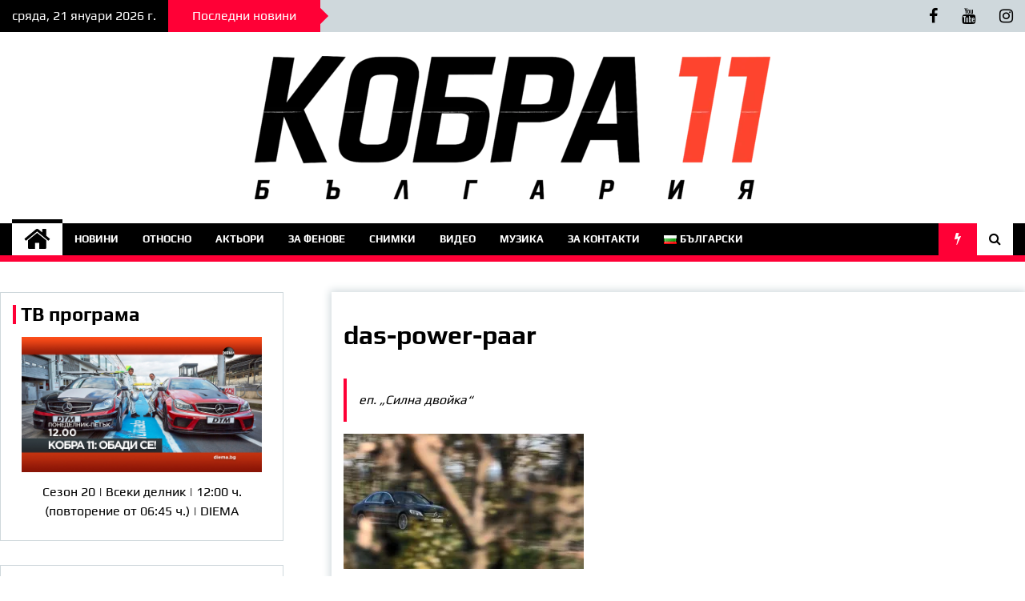

--- FILE ---
content_type: text/html; charset=UTF-8
request_url: https://www.afc11-bg.com/das-power-paar/
body_size: 17360
content:
<!doctype html><html lang="bg-BG"><head><script data-no-optimize="1">var litespeed_docref=sessionStorage.getItem("litespeed_docref");litespeed_docref&&(Object.defineProperty(document,"referrer",{get:function(){return litespeed_docref}}),sessionStorage.removeItem("litespeed_docref"));</script> <meta charset="UTF-8"><meta name="viewport" content="width=device-width, initial-scale=1"><link rel="profile" href="https://gmpg.org/xfn/11"><style type="text/css">.twp-site-branding .twp-logo,
            .twp-site-branding.twp-overlay .twp-logo,
            .twp-site-branding .twp-logo a,
            .twp-site-branding .twp-logo a:visited
            .twp-site-branding.twp-overlay .twp-logo a,
            .twp-site-branding.twp-overlay .twp-logo a:visited{
                color: #ffffff;
            }</style><meta name='robots' content='index, follow, max-image-preview:large, max-snippet:-1, max-video-preview:-1' /><style>img:is([sizes="auto" i], [sizes^="auto," i]) { contain-intrinsic-size: 3000px 1500px }</style><title>das-power-paar - Кобра 11 България</title><link rel="canonical" href="https://www.afc11-bg.com/wp-content/uploads/2022/11/das-power-paar.png" /><meta property="og:locale" content="bg_BG" /><meta property="og:type" content="article" /><meta property="og:title" content="das-power-paar - Кобра 11 България" /><meta property="og:description" content="еп. &quot;Силна двойка&quot;" /><meta property="og:url" content="https://www.afc11-bg.com/wp-content/uploads/2022/11/das-power-paar.png" /><meta property="og:site_name" content="Кобра 11 България" /><meta property="article:publisher" content="https://www.facebook.com/Cobra11Bulgaria" /><meta property="article:modified_time" content="2022-11-30T20:51:45+00:00" /><meta property="og:image" content="https://www.afc11-bg.com/das-power-paar" /><meta property="og:image:width" content="1024" /><meta property="og:image:height" content="576" /><meta property="og:image:type" content="image/png" /> <script type="application/ld+json" class="yoast-schema-graph">{"@context":"https://schema.org","@graph":[{"@type":"WebPage","@id":"https://www.afc11-bg.com/wp-content/uploads/2022/11/das-power-paar.png","url":"https://www.afc11-bg.com/wp-content/uploads/2022/11/das-power-paar.png","name":"das-power-paar - Кобра 11 България","isPartOf":{"@id":"https://www.afc11-bg.com/#website"},"primaryImageOfPage":{"@id":"https://www.afc11-bg.com/wp-content/uploads/2022/11/das-power-paar.png#primaryimage"},"image":{"@id":"https://www.afc11-bg.com/wp-content/uploads/2022/11/das-power-paar.png#primaryimage"},"thumbnailUrl":"https://www.afc11-bg.com/wp-content/uploads/2022/11/das-power-paar.png","datePublished":"2022-11-30T20:51:06+00:00","dateModified":"2022-11-30T20:51:45+00:00","breadcrumb":{"@id":"https://www.afc11-bg.com/wp-content/uploads/2022/11/das-power-paar.png#breadcrumb"},"inLanguage":"bg-BG","potentialAction":[{"@type":"ReadAction","target":["https://www.afc11-bg.com/wp-content/uploads/2022/11/das-power-paar.png"]}]},{"@type":"ImageObject","inLanguage":"bg-BG","@id":"https://www.afc11-bg.com/wp-content/uploads/2022/11/das-power-paar.png#primaryimage","url":"https://www.afc11-bg.com/wp-content/uploads/2022/11/das-power-paar.png","contentUrl":"https://www.afc11-bg.com/wp-content/uploads/2022/11/das-power-paar.png","width":1920,"height":1080,"caption":"еп. \"Силна двойка\""},{"@type":"BreadcrumbList","@id":"https://www.afc11-bg.com/wp-content/uploads/2022/11/das-power-paar.png#breadcrumb","itemListElement":[{"@type":"ListItem","position":1,"name":"Начало","item":"https://www.afc11-bg.com/"},{"@type":"ListItem","position":2,"name":"das-power-paar"}]},{"@type":"WebSite","@id":"https://www.afc11-bg.com/#website","url":"https://www.afc11-bg.com/","name":"Кобра 11 България","description":"","publisher":{"@id":"https://www.afc11-bg.com/#organization"},"potentialAction":[{"@type":"SearchAction","target":{"@type":"EntryPoint","urlTemplate":"https://www.afc11-bg.com/?s={search_term_string}"},"query-input":{"@type":"PropertyValueSpecification","valueRequired":true,"valueName":"search_term_string"}}],"inLanguage":"bg-BG"},{"@type":"Organization","@id":"https://www.afc11-bg.com/#organization","name":"Кобра 11 България","url":"https://www.afc11-bg.com/","logo":{"@type":"ImageObject","inLanguage":"bg-BG","@id":"https://www.afc11-bg.com/#/schema/logo/image/","url":"https://www.afc11-bg.com/wp-content/uploads/2022/11/cropped-circle-c11-bg-logo-2022-e1667686092965.png","contentUrl":"https://www.afc11-bg.com/wp-content/uploads/2022/11/cropped-circle-c11-bg-logo-2022-e1667686092965.png","width":512,"height":512,"caption":"Кобра 11 България"},"image":{"@id":"https://www.afc11-bg.com/#/schema/logo/image/"},"sameAs":["https://www.facebook.com/Cobra11Bulgaria","https://www.instagram.com/cobra11bulgaria","https://www.youtube.com/c/Cobra11Bulgaria"]}]}</script> <link rel='dns-prefetch' href='//www.googletagmanager.com' /><link rel='dns-prefetch' href='//pagead2.googlesyndication.com' /><link rel="alternate" type="application/rss+xml" title="Кобра 11 България &raquo; Поток" href="https://www.afc11-bg.com/feed/" /><link rel="alternate" type="application/rss+xml" title="Кобра 11 България &raquo; поток за коментари" href="https://www.afc11-bg.com/comments/feed/" /><style id="litespeed-ucss">@-webkit-keyframes scale-in-center{0%{transform:scale(0);-webkit-transform:scale(0);-moz-transform:scale(0);opacity:1}to{transform:scale(1);-webkit-transform:scale(1);-moz-transform:scale(1);opacity:1}}@-moz-keyframes scale-in-center{0%{transform:scale(0);-webkit-transform:scale(0);-moz-transform:scale(0);opacity:1}to{transform:scale(1);-webkit-transform:scale(1);-moz-transform:scale(1);opacity:1}}@keyframes scale-in-center{0%{transform:scale(0);-webkit-transform:scale(0);-moz-transform:scale(0);opacity:1}to{transform:scale(1);-webkit-transform:scale(1);-moz-transform:scale(1);opacity:1}}@-webkit-keyframes rotate-center{0%{transform:rotate(0);-webkit-transform:rotate(0);-moz-transform:rotate(0)}to{transform:rotate(360deg);-webkit-transform:rotate(360deg);-moz-transform:rotate(360deg)}}@-moz-keyframes rotate-center{0%{transform:rotate(0);-webkit-transform:rotate(0);-moz-transform:rotate(0)}to{transform:rotate(360deg);-webkit-transform:rotate(360deg);-moz-transform:rotate(360deg)}}@keyframes rotate-center{0%{transform:rotate(0);-webkit-transform:rotate(0);-moz-transform:rotate(0)}to{transform:rotate(360deg);-webkit-transform:rotate(360deg);-moz-transform:rotate(360deg)}}@-webkit-keyframes rotate-partial{0%{transform:rotate(0);-webkit-transform:rotate(0);-moz-transform:rotate(0)}to{transform:rotate(90deg);-webkit-transform:rotate(90deg);-moz-transform:rotate(90deg)}}@-moz-keyframes rotate-partial{0%{transform:rotate(0);-webkit-transform:rotate(0);-moz-transform:rotate(0)}to{transform:rotate(90deg);-webkit-transform:rotate(90deg);-moz-transform:rotate(90deg)}}@keyframes rotate-partial{0%{transform:rotate(0);-webkit-transform:rotate(0);-moz-transform:rotate(0)}to{transform:rotate(90deg);-webkit-transform:rotate(90deg);-moz-transform:rotate(90deg)}}ul{box-sizing:border-box;margin:0 0 1.5em 3em;list-style:disc}.entry-content{counter-reset:footnotes}:root{--wp--preset--font-size--normal:16px;--wp--preset--font-size--huge:42px}:where(figure){margin:0 0 1em}@font-face{font-display:swap;font-family:"FontAwesome";src:url(/wp-content/plugins/elementor/assets/lib/font-awesome/fonts/fontawesome-webfont.eot?v=4.7.0);src:url(/wp-content/plugins/elementor/assets/lib/font-awesome/fonts/fontawesome-webfont.eot?#iefix&v=4.7.0)format("embedded-opentype"),url(/wp-content/plugins/elementor/assets/lib/font-awesome/fonts/fontawesome-webfont.woff2?v=4.7.0)format("woff2"),url(/wp-content/plugins/elementor/assets/lib/font-awesome/fonts/fontawesome-webfont.woff?v=4.7.0)format("woff"),url(/wp-content/plugins/elementor/assets/lib/font-awesome/fonts/fontawesome-webfont.ttf?v=4.7.0)format("truetype"),url(/wp-content/plugins/elementor/assets/lib/font-awesome/fonts/fontawesome-webfont.svg?v=4.7.0#fontawesomeregular)format("svg");font-weight:400;font-style:normal}.fa{display:inline-block;font:14px/1 FontAwesome;font-size:inherit;text-rendering:auto;-webkit-font-smoothing:antialiased;-moz-osx-font-smoothing:grayscale}.fa-search:before{content:""}.fa-home:before{content:""}.fa-clock-o:before{content:""}.fa-chevron-up:before{content:""}.fa-flash:before{content:""}html{line-height:1.15;-webkit-text-size-adjust:100%;box-sizing:border-box;font-size:16px;font-family:"Play";font-weight:400}.twp-article .twp-description h4,body,input,select{margin:0}h1{font-size:2em;margin:.67em 0}a{background-color:#fff0;text-decoration:none;color:#000;transition:all .3s linear;-webkit-transition:all .3s linear;-moz-transition:all .3s linear}img{border-style:none;vertical-align:middle;max-width:100%;height:auto}input{overflow:visible}select{text-transform:none}[type=submit]{-webkit-appearance:button}[type=submit]::-moz-focus-inner{border-style:none;padding:0}[type=submit]:-moz-focusring{outline:1px dotted ButtonText}[type=checkbox]{box-sizing:border-box;padding:0}[type=search]{-webkit-appearance:textfield;outline-offset:-2px}[type=search]::-webkit-search-decoration{-webkit-appearance:none}::-webkit-file-upload-button{-webkit-appearance:button;font:inherit}body,input,select{color:#404040;font-family:sans-serif;font-size:16px;font-size:1rem;line-height:1.5}h1,h2,h3,h4{clear:both}p{margin-bottom:1.5em}i{font-style:italic}ins{background:#fff9c0;text-decoration:none}*,:after,:before{box-sizing:inherit}body{background:#fff}li>ul{margin-bottom:0;margin-left:1.5em}figure{margin:1em 0}input[type=submit]{border:1px solid;border-color:#ccc #ccc #bbb;border-radius:3px;background:#e6e6e6;color:rgb(0 0 0/.8);font-size:12px;font-size:.75rem;line-height:1;padding:.6em 1em .4em}input[type=submit]:hover{border-color:#ccc #bbb #aaa}input[type=submit]:active,input[type=submit]:focus{border-color:#aaa #bbb #bbb}input[type=email],input[type=search],input[type=text]{color:#666;border:1px solid #ccc;border-radius:3px;padding:3px}input[type=email]:focus,input[type=search]:focus,input[type=text]:focus{color:#111}select{border:1px solid #ccc}a:active,a:focus,a:hover{color:#191970;outline:0}a:focus-visible{outline:thin dotted}.screen-reader-text{clip-path:inset(50%);position:absolute!important;word-wrap:normal!important}.screen-reader-text:focus{background-color:#f1f1f1;border-radius:3px;box-shadow:0 0 2px 2px rgb(0 0 0/.6);clip:auto!important;clip-path:none;color:#21759b;display:block;font-size:14px;font-size:.875rem;font-weight:700;height:auto;left:5px;line-height:normal;padding:15px 23px 14px;text-decoration:none;top:5px;width:auto;z-index:100000}.aligncenter{clear:both;display:block;margin-left:auto;margin-right:auto}.entry-content:after,.entry-content:before,.site-content:after,.site-content:before,.site-footer:after,.site-footer:before,.site-header:after,.site-header:before{content:"";display:table;table-layout:fixed}.entry-content:after,.site-content:after,.site-footer:after,.site-header:after{clear:both}.widget select{max-width:100%;padding:10px 15px}.entry-content{margin:1.5em 0 0}.custom-logo-link{display:inline-block}.wp-caption{margin-bottom:1.5em;max-width:100%}.wp-caption .wp-caption-text{margin:.8075em 0}.wp-caption-text{text-align:center}.desktop .twp-nav-menu ul,ul.twp-social-icons{list-style:none;margin:0;padding:0}#content:after,#content:before,.twp-ticket-pin:after,.twp-ticket-pin:before,ul.twp-social-icons:after,ul.twp-social-icons:before{clear:both;content:"";display:block}.twp-close-icon span,.twp-navigation .twp-nav-menu-section:after,.twp-topbar .twp-title-with-arrow,.widget-title:before{background-color:#ff0036}.twp-article-post .single-excerpt p{border-color:#ff0036;margin-top:15px;margin-bottom:0;border-left-style:solid;border-left-width:4px;padding:15px;text-align:justify;font-style:italic}.desktop div.twp-nav-menu>ul>li>a,.desktop ul.twp-nav-menu>li>a,.twp-overlay{transform:perspective(1px) translateZ(0);position:relative;z-index:1}.desktop div.twp-nav-menu>ul>li>a:before,.desktop ul.twp-nav-menu>li>a:before,.twp-overlay:before{position:absolute;display:block;left:0;right:0;top:0;bottom:0;z-index:-1}.twp-float-left{float:left}.twp-float-right{float:right}.clearfix:after,.clearfix:before{clear:both;content:"";display:block}.twp-d-flex,ul.twp-social-icons{display:flex;flex-wrap:wrap}.d-block,.data-bg,.twp-navigation .twp-nav-menu-section .twp-menu-section .twp-nav-menu li.brand-home{display:block}.data-bg{background-size:cover;background-repeat:no-repeat;background-position:center;background-color:#7b7b7b}#content,.container{width:100%;max-width:100%}.container{padding-left:15px;padding-right:15px}@media (min-width:1350px){.container{margin:0 auto;max-width:1300px}}@media (min-width:1450px){.container{max-width:1400px}}.twp-row{display:flex;flex-wrap:wrap;margin-left:-7.5px;margin-right:-7.5px}.twp-col-4{padding-left:7.5px;padding-right:7.5px;flex:0 0 100%;max-width:100%}@media (min-width:768px){.twp-col-4{flex:0 0 50%;max-width:50%}}@media (min-width:1050px){.twp-col-4{flex:0 0 33.33%;max-width:33.33%}}#content{margin:0 auto}@media (min-width:1350px){#content{margin:0 auto;max-width:1300px}}@media (min-width:1450px){#content{max-width:1400px}}#content #primary{padding-left:15px;padding-right:15px}@media (min-width:992px){#content #primary{float:left;width:60%}}@media (min-width:1050px){#content #primary{width:70%;padding-right:15px;padding-left:0}}#content #secondary,.left-sidebar #content #primary{padding-left:15px;padding-right:15px}@media (min-width:992px){#content #secondary{float:right;width:40%}}@media (min-width:1050px){#content #secondary{width:30%;padding-left:15px;padding-right:0}}@media (min-width:992px){.left-sidebar #content #primary{float:right;width:60%}}@media (min-width:1050px){.left-sidebar #content #primary{width:70%;padding-right:0;padding-left:30px}}.left-sidebar #content #secondary{padding-left:15px;padding-right:15px}@media (min-width:992px){.left-sidebar #content #secondary{float:left;width:40%}}@media (min-width:1050px){.left-sidebar #content #secondary{width:30%;padding-left:0;padding-right:30px}}html body{font-family:"Play"}html body input,html body option,html body select{font-family:inherit}.twp-topbar .twp-breaking-news-section a,.twp-topbar .twp-breaking-news-section a:visited,.twp-topbar .twp-social-icons a,.twp-topbar .twp-social-icons a:visited,a:visited,html body{color:#000}.twp-topbar .twp-breaking-news-section a:hover,.twp-topbar .twp-social-icons a:hover,a:hover,p a,p a:hover,p a:visited{color:#ff0036}p a:hover{font-weight:800}.twp-author-meta{display:flex;align-items:center;font-weight:600;flex-wrap:wrap;margin-left:-5x;margin-right:-5px;font-size:14px;font-style:italic}.twp-author-meta span{display:inline-block}.twp-author-meta .twp-post-date{padding-left:5px;padding-right:5px}.widget-title{position:relative;padding-left:10px;line-height:1}.widget-title:before{position:absolute;content:"";left:0;top:0;height:100%;width:4px}.twp-close-icon{width:50px;position:relative;display:inline-block;cursor:pointer;height:100%;transition:all .3s linear;-webkit-transition:all .3s linear;-moz-transition:all .3s linear;vertical-align:middle}@media (min-width:1050px){.twp-close-icon:hover{-webkit-animation:rotate-center .3s linear both;-o-animation:rotate-center .3s linear both;-moz-animation:rotate-center .3s linear both;animation:rotate-center .3s linear both}}.twp-close-icon.twp-close-icon-sm,.twp-close-icon.twp-close-icon-sm span{width:20px}.twp-close-icon span{display:block;position:absolute;width:30px;height:3px;z-index:5;top:50%;border-radius:5px;transform:rotate(45deg)}.twp-close-icon span:last-child{transform:rotate(135deg)}.twp-close-icon.twp-close-icon-white span,.twp-menu-icon.twp-menu-icon-white span:after,.twp-menu-icon.twp-menu-icon-white span:before,.twp-menu-icon.twp-menu-icon-white:before{background-color:#fff}@media (min-width:1050px){.twp-close-icon.twp-rotate-90:hover{-webkit-animation:rotate-partial .3s linear both;-o-animation:rotate-partial .3s linear both;-moz-animation:rotate-partial .3s linear both;animation:rotate-partial .3s linear both}}.twp-menu-icon{position:relative;height:20px;width:30px;cursor:pointer;transition:all .3s linear;-webkit-transition:all .3s linear;-moz-transition:all .3s linear}.twp-menu-icon:before{position:absolute;display:block;content:"";height:3px;width:80%;left:0;top:50%;transform:translateY(-50%)}.twp-menu-icon span:after,.twp-menu-icon span:before{position:absolute;display:block;content:"";height:3px;width:100%;left:0}.twp-menu-icon span:before{top:1px}.twp-menu-icon span:after{bottom:1px}ul.twp-social-icons li:last-child{margin-left:0}ul.twp-social-icons li a{display:inline-block;padding:0 15px;text-decoration:none;font-size:20px}ul.twp-social-icons li a span{display:none}ul.twp-social-icons li a:before{display:block;font-family:fontAwesome}ul.twp-social-icons li a[href*=facebook]:before{content:""}ul.twp-social-icons li a:focus-within[href*=facebook],ul.twp-social-icons li a:hover[href*=facebook]{background-color:#3b5999;color:#fff}ul.twp-social-icons li a:focus-within[href*=facebook]:before,ul.twp-social-icons li a:focus-within[href*=instagram]:before,ul.twp-social-icons li a:focus-within[href*=youtube]:before,ul.twp-social-icons li a:hover[href*=facebook]:before,ul.twp-social-icons li a:hover[href*=instagram]:before,ul.twp-social-icons li a:hover[href*=youtube]:before{color:#fff}ul.twp-social-icons li a[href*=instagram]:before{content:""}ul.twp-social-icons li a:focus-within[href*=instagram],ul.twp-social-icons li a:hover[href*=instagram]{background-color:#e1306c;color:#fff}ul.twp-social-icons li a[href*=youtube]:before{content:""}ul.twp-social-icons li a:focus-within[href*=youtube],ul.twp-social-icons li a:hover[href*=youtube]{background-color:red;color:#fff}ul.twp-social-icons.twp-social-hover-text li a:focus-within[href*=facebook],ul.twp-social-icons.twp-social-hover-text li a:focus-within[href*=instagram],ul.twp-social-icons.twp-social-hover-text li a:focus-within[href*=youtube],ul.twp-social-icons.twp-social-hover-text li a:hover[href*=facebook],ul.twp-social-icons.twp-social-hover-text li a:hover[href*=instagram],ul.twp-social-icons.twp-social-hover-text li a:hover[href*=youtube]{background-color:#fff0}ul.twp-social-icons.twp-social-hover-text li a:focus-within[href*=facebook] span,ul.twp-social-icons.twp-social-hover-text li a:focus-within[href*=facebook]:before,ul.twp-social-icons.twp-social-hover-text li a:hover[href*=facebook] span,ul.twp-social-icons.twp-social-hover-text li a:hover[href*=facebook]:before{color:#3b5999}ul.twp-social-icons.twp-social-hover-text li a:focus-within[href*=instagram] span,ul.twp-social-icons.twp-social-hover-text li a:focus-within[href*=instagram]:before,ul.twp-social-icons.twp-social-hover-text li a:hover[href*=instagram] span,ul.twp-social-icons.twp-social-hover-text li a:hover[href*=instagram]:before{color:#e1306c}ul.twp-social-icons.twp-social-hover-text li a:focus-within[href*=youtube] span,ul.twp-social-icons.twp-social-hover-text li a:focus-within[href*=youtube]:before,ul.twp-social-icons.twp-social-hover-text li a:hover[href*=youtube] span,ul.twp-social-icons.twp-social-hover-text li a:hover[href*=youtube]:before{color:red}.twp-mobile-menu{position:fixed;width:100%;height:100%;z-index:10;top:0;bottom:0;left:-100%;background-color:#000;padding:30px;color:#fff;overflow-y:auto;transition:all .5s ease}@media (min-width:768px){.twp-mobile-menu{width:300px}}.twp-mobile-menu .twp-mobile-close-icon{text-align:right}.twp-body-overlay,.twp-scroll-top span i{transition:all .3s linear;-webkit-transition:all .3s linear;-moz-transition:all .3s linear}.twp-overlay:before{content:"";background-color:rgb(248 249 250/.6)}.twp-overlay.twp-overlay-bg-black:before{background-color:rgb(0 0 0/.6)}.twp-scroll-top{display:none;transition:all 1s ease;-webkit-transition:all 1s ease;-moz-transition:all 1s ease}@media (min-width:768px){.twp-scroll-top{position:fixed;z-index:2;right:-200px;display:block;bottom:30px}}.twp-scroll-top span{display:inline-block;background-color:#000;color:#fff;padding:5px 10px;font-size:20px}@media (min-width:1050px){.twp-scroll-top span{padding:10px 15px}}.twp-scroll-top span:hover{background-color:#ff0036}.twp-scroll-top span:hover i{transform:scale(1.2);-webkit-transform:scale(1.2);-moz-transform:scale(1.2)}.desktop div.twp-nav-menu>ul,.desktop ul.twp-nav-menu,.twp-search-field-wrapper,.twp-search-field-wrapper .twp-search-field form{display:flex;flex-wrap:wrap}@media (min-width:1050px){.twp-search-field-wrapper{max-width:700px;margin:0 auto}}.twp-search-field-wrapper .twp-search-field{flex:0 0 calc(100% - 50px);max-width:calc(100% - 50px)}.twp-search-field-wrapper .twp-search-field form label{flex:0 0 70%;max-width:70%}.twp-search-field-wrapper .twp-search-field form label input{width:100%;border:0;border-radius:0;padding:15px 30px;background-color:#fff}.twp-search-field-wrapper .twp-search-field form input[type=submit]{width:30%;color:#fff;background-color:#000;border:0;cursor:pointer;font-size:1rem;padding:0 15px;font-weight:600;border-radius:0}@media (min-width:768px){.twp-search-field-wrapper .twp-search-field form input[type=submit]{font-size:20px}}.twp-search-field-wrapper .twp-close-icon-section{flex:0 0 50px;max-width:50px;padding-left:10px;padding-right:10PX}.twp-topbar .twp-title-with-arrow{vertical-align:middle;padding:0 30px;position:relative;height:40px;line-height:40px;color:#fff;z-index:1}.twp-topbar .twp-title-with-arrow:after{content:"";display:block;position:absolute;top:50%;right:-20px;transform:translateY(-50%);border-style:solid;border-width:10px;border-color:#fff0 #fff0 #fff0 #ff0036}.twp-topbar .twp-current-date{height:40px;line-height:40px;padding:0 15px;background-color:#000;color:#fff;vertical-align:middle;width:100%;text-align:center}@media (min-width:576px){.twp-topbar .twp-current-date{width:initial;text-align:initial}}.desktop .twp-nav-menu .brand-home a:hover,.twp-navigation .twp-nav-menu-section .twp-site-features .twp-search:hover,.twp-topbar{background-color:#cfd8dc}.twp-breaking-news-section .twp-ticket-pin-slider:not(.slick-initialized){opacity:0;visibility:hidden;max-height:40px;transition:opacity 1s ease;-webkit-transition:opacity 1s ease}.twp-breaking-news-section .twp-ticket-pin-slider{visibility:visible;opacity:1;transition:opacity 1s ease;-webkit-transition:opacity 1s ease}@media (min-width:576px){.twp-topbar{height:40px}}.twp-topbar .twp-social-icons{justify-content:center}@media (min-width:576px){.twp-topbar .twp-social-icons{justify-content:flex-end}}.twp-topbar .twp-social-icons a{height:40px;line-height:40px}.twp-topbar .twp-topbar-content-left{width:100%}@media (min-width:576px){.twp-topbar .twp-topbar-content-left{width:calc(100% - 300px)}}.twp-navigation .twp-nav-menu-section .twp-menu-section .twp-nav-menu li,.twp-topbar .twp-topbar-content-left .twp-title-with-arrow{display:none}@media (min-width:1050px){.twp-topbar .twp-topbar-content-left .twp-title-with-arrow{display:block}}.twp-topbar .twp-topbar-content-left .twp-breaking-news-section{height:40px;overflow:hidden;display:none}@media (min-width:768px){.twp-topbar .twp-topbar-content-left .twp-breaking-news-section{display:block}}.twp-topbar .twp-topbar-content-right{width:100%}@media (min-width:576px){.twp-topbar .twp-topbar-content-right{width:300px}}.twp-navigation .twp-nav-menu-section .twp-site-features .twp-search{background-color:#fff;color:#000}.twp-navigation .twp-nav-menu-section .twp-site-features .twp-search,.twp-navigation .twp-nav-menu-section .twp-site-features .twp-trending{height:40px;line-height:40px;cursor:pointer;transition:all .3s linear;-webkit-transition:all .3s linear;-moz-transition:all .3s linear}.twp-navigation .twp-article-list{display:none;background-color:#fff;color:#000}.twp-article .twp-description h4 a,.twp-navigation .twp-article-list a{line-height:1.2;color:#000}.desktop ul.twp-nav-menu>li>a:hover,.twp-navigation .twp-article-list a:visited{color:#000}.twp-navigation .twp-article-list a:hover{color:#ff0036}.desktop ul.twp-nav-menu>li a{position:relative;display:block}.desktop div.twp-nav-menu>ul>li>a:before,.desktop ul.twp-nav-menu>li>a:before{background-color:#fff;-webkit-animation:scale-in-center .5s cubic-bezier(.25,.46,.45,.94) both;-o-animation:scale-in-center .5s cubic-bezier(.25,.46,.45,.94) both;-moz-animation:scale-in-center .5s cubic-bezier(.25,.46,.45,.94) both;animation:scale-in-center .5s cubic-bezier(.25,.46,.45,.94) both}.desktop div.twp-nav-menu>ul>li>a:hover:before,.desktop ul.twp-nav-menu>li>a:hover:before{content:""}.desktop .twp-nav-menu a{text-transform:uppercase;font-size:13px;padding:0 15px;height:40px;line-height:40px;color:#fff;font-weight:800}.desktop .twp-nav-menu .brand-home a{position:relative;color:#000;background-color:#fff;font-size:35px}.desktop .twp-nav-menu .brand-home a:before{position:absolute;width:100%;height:5px;content:"";display:block;left:0;top:-5px;background-color:#000}.desktop ul.twp-nav-menu>li .sub-menu{position:absolute;top:110%;left:0;width:220px;background-color:#000;opacity:0;height:0;overflow:hidden;visibility:hidden;transition:all 1s ease;-webkit-transition:all 1s ease;-moz-transition:all 1s ease;z-index:3}.desktop ul.twp-nav-menu>li .sub-menu a{display:block;border-left-style:solid;border-left-width:1px;border-top-style:solid;border-top-width:1px;border-color:#cfd8dc;color:#fff}.desktop ul.twp-nav-menu>li .sub-menu a:visited,.twp-footer-social-section a,.twp-footer-social-section ul.twp-social-icons a{color:#fff}.desktop ul.twp-nav-menu>li .sub-menu a:hover{color:#cfd8dc}.desktop ul.twp-nav-menu>li:focus-within .sub-menu,.desktop ul.twp-nav-menu>li:hover .sub-menu{top:100%;opacity:1;height:auto;overflow:visible;visibility:visible}.desktop div.twp-nav-menu>ul>li,.desktop ul.twp-nav-menu>li,.desktop ul.twp-nav-menu>li .sub-menu>li{position:relative}.desktop div.twp-nav-menu>ul>li a{position:relative;display:block}.desktop div.twp-nav-menu>ul>li>a:hover,.twp-article .twp-description h4 a:visited{color:#000}.twp-nav-menu-section .twp-progress-bar{position:absolute;left:0;height:8px;bottom:-8px;background-color:#cfd8dc;z-index:2;transition:width .2s ease;-webkit-transition:width .2s ease;-moz-transition:width .2s ease}.twp-navigation .twp-search-field-section{background:#cfd8dc;padding:30px 0;display:none}@media (min-width:576px){.twp-navigation .twp-search-field-section{padding:30px}}.twp-navigation .twp-nav-menu-section{background-color:#000;position:relative}.twp-navigation .twp-nav-menu-section:after{position:absolute;content:"";height:8px;width:100%;display:block;left:0;bottom:-8px}.twp-navigation .twp-nav-menu-section .twp-wrapper{justify-content:space-between;margin-left:-15px;margin-right:-15px;flex-wrap:nowrap}.twp-navigation .twp-nav-menu-section .twp-menu-section,.twp-navigation .twp-nav-menu-section .twp-site-features{padding-left:15px;padding-right:15px}.twp-navigation .twp-nav-menu-section .twp-menu-section{align-items:center}@media (min-width:1050px){.twp-navigation .twp-nav-menu-section .twp-menu-section .twp-nav-menu li{display:block}}.twp-navigation .twp-nav-menu-section .twp-menu-section .twp-menu-icon-section{padding:0 15px}@media (min-width:1050px){.twp-navigation .twp-nav-menu-section .twp-menu-section .twp-menu-icon-section{display:none}}.twp-navigation .twp-nav-menu-section .twp-site-features{display:flex;flex-wrap:wrap;flex-shrink:0}.twp-navigation .twp-nav-menu-section .twp-site-features .twp-search{padding:0 15px}.twp-navigation .twp-nav-menu-section .twp-site-features .twp-trending{background-color:#ff0036;color:#fff;padding:0 20px}.twp-navigation .twp-nav-menu-section .twp-site-features .twp-trending:hover{background-color:#000}.twp-navigation .twp-nav-menu-section .twp-site-features i{line-height:1}.twp-article-list .twp-article-border{border-bottom-style:solid;border-bottom-width:1px;border-color:#cfd8dc;padding-top:10px;padding-bottom:10px}.twp-article-list .twp-article-border:hover{background-color:#f8f9fa}.twp-article{display:flex}.twp-article .twp-units{font-size:40px;padding:0 10px}.twp-article .twp-description{padding:0 10px}.twp-article .twp-description h4 a:hover{color:#ff0036}ul.twp-social-widget li{text-align:center;padding-top:15px}ul.twp-social-widget li a span{display:block;font-weight:600}@media (max-width:991px){ul.twp-social-widget li a span{display:none;visibility:hidden;opacity:0}}.twp-ticket-pin{padding:0 15px;height:40px}.twp-ticket-pin .ticket-pin-wrapper{display:-webkit-box;display:-moz-box;display:-ms-flexbox;display:-webkit-flex;display:flex;align-items:center}.twp-ticket-pin .twp-image-section{width:80px;background-color:gray;height:40px}.twp-ticket-pin .twp-image-section .data-bg{height:100%}.twp-ticket-pin .twp-articles-title{padding-left:10px;width:calc(100% - 80px);font-size:14px;font-weight:600;line-height:1.2}.twp-ticket-pin .twp-articles-title a{overflow:hidden;text-overflow:ellipsis;display:-webkit-box;-webkit-box-orient:vertical;box-orient:vertical;line-clamp:2;-webkit-line-clamp:2;word-break:break-word}.twp-article-post{box-shadow:0 0 10px 2px #cfd8dc;padding:0 15px 15px;margin-top:30px}.twp-article-post .entry-header .entry-title,.twp-article-post .entry-header .twp-author-meta,.twp-article-post .entry-header .twp-categories-with-bg{padding-top:15px}.twp-article-post .entry-content,.twp-article-post .entry-header .entry-title{margin:0}.twp-article-post .entry-content p{margin-top:15px;margin-bottom:0}.widget{border-style:solid;border-width:1px;border-color:#cfd8dc;margin-top:30px;padding:15px 15px 0}.widget .widget-title{margin-bottom:15px;margin-top:0}.site-content{padding:15px 0 45px}.twp-footer-social-section,.twp-footer-widget-section{background-color:#000;color:#fff}.twp-footer-social-section .twp-footer-social{padding-bottom:15px}.twp-footer-social-section .twp-footer-social .twp-social-icons{justify-content:center}.twp-footer-social-section ul.twp-social-icons a:visited,.twp-footer-widget-section a,.twp-footer-widget-section a:visited{color:#fff}.twp-footer-widget-section{padding-bottom:30px}.twp-footer-widget-section .twp-footer-border{border-bottom-style:solid;border-bottom-width:1px;border-color:#fff}.twp-footer-widget-section a:hover{color:#ff0036}.twp-footer-widget-section .widget{border:0}.site-footer{background-color:#000;color:#fff;text-align:center;padding:15px;font-weight:600}.twp-site-branding{padding-top:15px;padding-bottom:30px}.twp-site-branding.data-bg{background-color:#fff0}.twp-site-branding .twp-logo{text-align:center}.twp-site-branding .twp-logo .site-title,.twp-site-branding .twp-logo .twp-image-wrapper{margin-top:15px;margin-bottom:0;line-height:1}.twp-site-branding .twp-logo .site-title{font-size:3rem}.twp-site-branding .twp-logo .site-title,.twp-site-branding .twp-logo img{transition:all .3s linear;-webkit-transition:all .3s linear;-moz-transition:all .3s linear}.twp-site-branding .twp-logo .site-title:hover,.twp-site-branding .twp-logo img:hover{transform:scale(.9);-webkit-transform:scale(.9);-moz-transform:scale(.9)}.twp-article-list{padding:30px 0}.twp-article-list .twp-article-header{padding:10px 15px;position:relative;background-color:#cfd8dc}.twp-article-list .twp-article-header h3{margin:0;color:#000}.twp-article-list .twp-article-header .twp-close-icon-section{height:30px;position:absolute;right:0;top:50%;transform:translateY(-50%)}div.tnp-subscription{display:block;margin:1em auto;max-width:500px;width:100%}.tnp-subscription div.tnp-field{margin-bottom:.7em;border:0;padding:0}.tnp-subscription label{display:block;color:inherit;font-weight:400;line-height:normal;padding:0;margin:0 0 .25em;font-size:.9em}.tnp-subscription input[type=email],.tnp-subscription input[type=submit],.tnp-subscription input[type=text],.tnp-subscription select{width:100%;padding:.7em;display:block;border:1px;color:#444;border-color:#ddd;background-color:#f4f4f4;background-image:none;text-shadow:none;font-size:1em;margin:0;line-height:normal;box-sizing:border-box}.tnp-subscription input[type=checkbox]{max-width:1em;display:inline-block;margin-right:.5em}.tnp-subscription select option{margin-right:.75em}.tnp-subscription input.tnp-submit{background-color:#444;color:#fff;width:auto;height:auto;margin:0;display:inline-block}@media all and (max-width:480px){.tnp-subscription input[type=submit]{width:100%}}.tnp-field input[type=submit]{position:inherit}@font-face{font-display:swap;font-family:"twpicon";src:url(/wp-content/plugins/booster-extension/assets/fonts/twpicon.eot?ga1j6y);src:url(/wp-content/plugins/booster-extension/assets/fonts/twpicon.eot?ga1j6y#iefix)format("embedded-opentype"),url(/wp-content/plugins/booster-extension/assets/fonts/twpicon.ttf?ga1j6y)format("truetype"),url(/wp-content/plugins/booster-extension/assets/fonts/twpicon.woff?ga1j6y)format("woff"),url(/wp-content/plugins/booster-extension/assets/fonts/twpicon.svg?ga1j6y#twpicon)format("svg");font-weight:400;font-style:normal}.screen-reader-text{height:1px;margin:-1px;overflow:hidden;padding:0;top:-10000em;width:1px;clip:rect(0,0,0,0);border:0}:root{--page-title-display:block}h1.entry-title{display:var(--page-title-display)}@media (prefers-reduced-motion:no-preference){html{scroll-behavior:smooth}}.clearfix::after,.clearfix::before{content:" ";display:table;clear:both}</style><style id='wp-emoji-styles-inline-css' type='text/css'>img.wp-smiley, img.emoji {
		display: inline !important;
		border: none !important;
		box-shadow: none !important;
		height: 1em !important;
		width: 1em !important;
		margin: 0 0.07em !important;
		vertical-align: -0.1em !important;
		background: none !important;
		padding: 0 !important;
	}</style><style id='classic-theme-styles-inline-css' type='text/css'>/*! This file is auto-generated */
.wp-block-button__link{color:#fff;background-color:#32373c;border-radius:9999px;box-shadow:none;text-decoration:none;padding:calc(.667em + 2px) calc(1.333em + 2px);font-size:1.125em}.wp-block-file__button{background:#32373c;color:#fff;text-decoration:none}</style><style id='jetpack-sharing-buttons-style-inline-css' type='text/css'>.jetpack-sharing-buttons__services-list{display:flex;flex-direction:row;flex-wrap:wrap;gap:0;list-style-type:none;margin:5px;padding:0}.jetpack-sharing-buttons__services-list.has-small-icon-size{font-size:12px}.jetpack-sharing-buttons__services-list.has-normal-icon-size{font-size:16px}.jetpack-sharing-buttons__services-list.has-large-icon-size{font-size:24px}.jetpack-sharing-buttons__services-list.has-huge-icon-size{font-size:36px}@media print{.jetpack-sharing-buttons__services-list{display:none!important}}.editor-styles-wrapper .wp-block-jetpack-sharing-buttons{gap:0;padding-inline-start:0}ul.jetpack-sharing-buttons__services-list.has-background{padding:1.25em 2.375em}</style><style id='global-styles-inline-css' type='text/css'>:root{--wp--preset--aspect-ratio--square: 1;--wp--preset--aspect-ratio--4-3: 4/3;--wp--preset--aspect-ratio--3-4: 3/4;--wp--preset--aspect-ratio--3-2: 3/2;--wp--preset--aspect-ratio--2-3: 2/3;--wp--preset--aspect-ratio--16-9: 16/9;--wp--preset--aspect-ratio--9-16: 9/16;--wp--preset--color--black: #000000;--wp--preset--color--cyan-bluish-gray: #abb8c3;--wp--preset--color--white: #ffffff;--wp--preset--color--pale-pink: #f78da7;--wp--preset--color--vivid-red: #cf2e2e;--wp--preset--color--luminous-vivid-orange: #ff6900;--wp--preset--color--luminous-vivid-amber: #fcb900;--wp--preset--color--light-green-cyan: #7bdcb5;--wp--preset--color--vivid-green-cyan: #00d084;--wp--preset--color--pale-cyan-blue: #8ed1fc;--wp--preset--color--vivid-cyan-blue: #0693e3;--wp--preset--color--vivid-purple: #9b51e0;--wp--preset--gradient--vivid-cyan-blue-to-vivid-purple: linear-gradient(135deg,rgba(6,147,227,1) 0%,rgb(155,81,224) 100%);--wp--preset--gradient--light-green-cyan-to-vivid-green-cyan: linear-gradient(135deg,rgb(122,220,180) 0%,rgb(0,208,130) 100%);--wp--preset--gradient--luminous-vivid-amber-to-luminous-vivid-orange: linear-gradient(135deg,rgba(252,185,0,1) 0%,rgba(255,105,0,1) 100%);--wp--preset--gradient--luminous-vivid-orange-to-vivid-red: linear-gradient(135deg,rgba(255,105,0,1) 0%,rgb(207,46,46) 100%);--wp--preset--gradient--very-light-gray-to-cyan-bluish-gray: linear-gradient(135deg,rgb(238,238,238) 0%,rgb(169,184,195) 100%);--wp--preset--gradient--cool-to-warm-spectrum: linear-gradient(135deg,rgb(74,234,220) 0%,rgb(151,120,209) 20%,rgb(207,42,186) 40%,rgb(238,44,130) 60%,rgb(251,105,98) 80%,rgb(254,248,76) 100%);--wp--preset--gradient--blush-light-purple: linear-gradient(135deg,rgb(255,206,236) 0%,rgb(152,150,240) 100%);--wp--preset--gradient--blush-bordeaux: linear-gradient(135deg,rgb(254,205,165) 0%,rgb(254,45,45) 50%,rgb(107,0,62) 100%);--wp--preset--gradient--luminous-dusk: linear-gradient(135deg,rgb(255,203,112) 0%,rgb(199,81,192) 50%,rgb(65,88,208) 100%);--wp--preset--gradient--pale-ocean: linear-gradient(135deg,rgb(255,245,203) 0%,rgb(182,227,212) 50%,rgb(51,167,181) 100%);--wp--preset--gradient--electric-grass: linear-gradient(135deg,rgb(202,248,128) 0%,rgb(113,206,126) 100%);--wp--preset--gradient--midnight: linear-gradient(135deg,rgb(2,3,129) 0%,rgb(40,116,252) 100%);--wp--preset--font-size--small: 13px;--wp--preset--font-size--medium: 20px;--wp--preset--font-size--large: 36px;--wp--preset--font-size--x-large: 42px;--wp--preset--spacing--20: 0.44rem;--wp--preset--spacing--30: 0.67rem;--wp--preset--spacing--40: 1rem;--wp--preset--spacing--50: 1.5rem;--wp--preset--spacing--60: 2.25rem;--wp--preset--spacing--70: 3.38rem;--wp--preset--spacing--80: 5.06rem;--wp--preset--shadow--natural: 6px 6px 9px rgba(0, 0, 0, 0.2);--wp--preset--shadow--deep: 12px 12px 50px rgba(0, 0, 0, 0.4);--wp--preset--shadow--sharp: 6px 6px 0px rgba(0, 0, 0, 0.2);--wp--preset--shadow--outlined: 6px 6px 0px -3px rgba(255, 255, 255, 1), 6px 6px rgba(0, 0, 0, 1);--wp--preset--shadow--crisp: 6px 6px 0px rgba(0, 0, 0, 1);}:where(.is-layout-flex){gap: 0.5em;}:where(.is-layout-grid){gap: 0.5em;}body .is-layout-flex{display: flex;}.is-layout-flex{flex-wrap: wrap;align-items: center;}.is-layout-flex > :is(*, div){margin: 0;}body .is-layout-grid{display: grid;}.is-layout-grid > :is(*, div){margin: 0;}:where(.wp-block-columns.is-layout-flex){gap: 2em;}:where(.wp-block-columns.is-layout-grid){gap: 2em;}:where(.wp-block-post-template.is-layout-flex){gap: 1.25em;}:where(.wp-block-post-template.is-layout-grid){gap: 1.25em;}.has-black-color{color: var(--wp--preset--color--black) !important;}.has-cyan-bluish-gray-color{color: var(--wp--preset--color--cyan-bluish-gray) !important;}.has-white-color{color: var(--wp--preset--color--white) !important;}.has-pale-pink-color{color: var(--wp--preset--color--pale-pink) !important;}.has-vivid-red-color{color: var(--wp--preset--color--vivid-red) !important;}.has-luminous-vivid-orange-color{color: var(--wp--preset--color--luminous-vivid-orange) !important;}.has-luminous-vivid-amber-color{color: var(--wp--preset--color--luminous-vivid-amber) !important;}.has-light-green-cyan-color{color: var(--wp--preset--color--light-green-cyan) !important;}.has-vivid-green-cyan-color{color: var(--wp--preset--color--vivid-green-cyan) !important;}.has-pale-cyan-blue-color{color: var(--wp--preset--color--pale-cyan-blue) !important;}.has-vivid-cyan-blue-color{color: var(--wp--preset--color--vivid-cyan-blue) !important;}.has-vivid-purple-color{color: var(--wp--preset--color--vivid-purple) !important;}.has-black-background-color{background-color: var(--wp--preset--color--black) !important;}.has-cyan-bluish-gray-background-color{background-color: var(--wp--preset--color--cyan-bluish-gray) !important;}.has-white-background-color{background-color: var(--wp--preset--color--white) !important;}.has-pale-pink-background-color{background-color: var(--wp--preset--color--pale-pink) !important;}.has-vivid-red-background-color{background-color: var(--wp--preset--color--vivid-red) !important;}.has-luminous-vivid-orange-background-color{background-color: var(--wp--preset--color--luminous-vivid-orange) !important;}.has-luminous-vivid-amber-background-color{background-color: var(--wp--preset--color--luminous-vivid-amber) !important;}.has-light-green-cyan-background-color{background-color: var(--wp--preset--color--light-green-cyan) !important;}.has-vivid-green-cyan-background-color{background-color: var(--wp--preset--color--vivid-green-cyan) !important;}.has-pale-cyan-blue-background-color{background-color: var(--wp--preset--color--pale-cyan-blue) !important;}.has-vivid-cyan-blue-background-color{background-color: var(--wp--preset--color--vivid-cyan-blue) !important;}.has-vivid-purple-background-color{background-color: var(--wp--preset--color--vivid-purple) !important;}.has-black-border-color{border-color: var(--wp--preset--color--black) !important;}.has-cyan-bluish-gray-border-color{border-color: var(--wp--preset--color--cyan-bluish-gray) !important;}.has-white-border-color{border-color: var(--wp--preset--color--white) !important;}.has-pale-pink-border-color{border-color: var(--wp--preset--color--pale-pink) !important;}.has-vivid-red-border-color{border-color: var(--wp--preset--color--vivid-red) !important;}.has-luminous-vivid-orange-border-color{border-color: var(--wp--preset--color--luminous-vivid-orange) !important;}.has-luminous-vivid-amber-border-color{border-color: var(--wp--preset--color--luminous-vivid-amber) !important;}.has-light-green-cyan-border-color{border-color: var(--wp--preset--color--light-green-cyan) !important;}.has-vivid-green-cyan-border-color{border-color: var(--wp--preset--color--vivid-green-cyan) !important;}.has-pale-cyan-blue-border-color{border-color: var(--wp--preset--color--pale-cyan-blue) !important;}.has-vivid-cyan-blue-border-color{border-color: var(--wp--preset--color--vivid-cyan-blue) !important;}.has-vivid-purple-border-color{border-color: var(--wp--preset--color--vivid-purple) !important;}.has-vivid-cyan-blue-to-vivid-purple-gradient-background{background: var(--wp--preset--gradient--vivid-cyan-blue-to-vivid-purple) !important;}.has-light-green-cyan-to-vivid-green-cyan-gradient-background{background: var(--wp--preset--gradient--light-green-cyan-to-vivid-green-cyan) !important;}.has-luminous-vivid-amber-to-luminous-vivid-orange-gradient-background{background: var(--wp--preset--gradient--luminous-vivid-amber-to-luminous-vivid-orange) !important;}.has-luminous-vivid-orange-to-vivid-red-gradient-background{background: var(--wp--preset--gradient--luminous-vivid-orange-to-vivid-red) !important;}.has-very-light-gray-to-cyan-bluish-gray-gradient-background{background: var(--wp--preset--gradient--very-light-gray-to-cyan-bluish-gray) !important;}.has-cool-to-warm-spectrum-gradient-background{background: var(--wp--preset--gradient--cool-to-warm-spectrum) !important;}.has-blush-light-purple-gradient-background{background: var(--wp--preset--gradient--blush-light-purple) !important;}.has-blush-bordeaux-gradient-background{background: var(--wp--preset--gradient--blush-bordeaux) !important;}.has-luminous-dusk-gradient-background{background: var(--wp--preset--gradient--luminous-dusk) !important;}.has-pale-ocean-gradient-background{background: var(--wp--preset--gradient--pale-ocean) !important;}.has-electric-grass-gradient-background{background: var(--wp--preset--gradient--electric-grass) !important;}.has-midnight-gradient-background{background: var(--wp--preset--gradient--midnight) !important;}.has-small-font-size{font-size: var(--wp--preset--font-size--small) !important;}.has-medium-font-size{font-size: var(--wp--preset--font-size--medium) !important;}.has-large-font-size{font-size: var(--wp--preset--font-size--large) !important;}.has-x-large-font-size{font-size: var(--wp--preset--font-size--x-large) !important;}
:where(.wp-block-post-template.is-layout-flex){gap: 1.25em;}:where(.wp-block-post-template.is-layout-grid){gap: 1.25em;}
:where(.wp-block-columns.is-layout-flex){gap: 2em;}:where(.wp-block-columns.is-layout-grid){gap: 2em;}
:root :where(.wp-block-pullquote){font-size: 1.5em;line-height: 1.6;}</style><style id='seek-style-inline-css' type='text/css'>.tags-links, .byline, .comments-link { clip: rect(1px, 1px, 1px, 1px); height: 1px; position: absolute; overflow: hidden; width: 1px; }</style> <script type="litespeed/javascript" data-src="https://www.afc11-bg.com/wp-includes/js/jquery/jquery.min.js?ver=3.7.1" id="jquery-core-js"></script> <script type="litespeed/javascript" data-src="https://www.afc11-bg.com/wp-includes/js/jquery/jquery-migrate.min.js?ver=3.4.1" id="jquery-migrate-js"></script> 
 <script type="litespeed/javascript" data-src="https://www.googletagmanager.com/gtag/js?id=G-42MNSY41YT" id="google_gtagjs-js"></script> <script id="google_gtagjs-js-after" type="litespeed/javascript">window.dataLayer=window.dataLayer||[];function gtag(){dataLayer.push(arguments)}
gtag("set","linker",{"domains":["www.afc11-bg.com"]});gtag("js",new Date());gtag("set","developer_id.dZTNiMT",!0);gtag("config","G-42MNSY41YT")</script> <link rel="https://api.w.org/" href="https://www.afc11-bg.com/wp-json/" /><link rel="alternate" title="JSON" type="application/json" href="https://www.afc11-bg.com/wp-json/wp/v2/media/4563" /><link rel="EditURI" type="application/rsd+xml" title="RSD" href="https://www.afc11-bg.com/xmlrpc.php?rsd" /><meta name="generator" content="WordPress 6.8.3" /><link rel='shortlink' href='https://www.afc11-bg.com/?p=4563' /><link rel="alternate" title="oEmbed (JSON)" type="application/json+oembed" href="https://www.afc11-bg.com/wp-json/oembed/1.0/embed?url=https%3A%2F%2Fwww.afc11-bg.com%2Fdas-power-paar%2F&#038;lang=bg" /><link rel="alternate" title="oEmbed (XML)" type="text/xml+oembed" href="https://www.afc11-bg.com/wp-json/oembed/1.0/embed?url=https%3A%2F%2Fwww.afc11-bg.com%2Fdas-power-paar%2F&#038;format=xml&#038;lang=bg" /><meta name="generator" content="Site Kit by Google 1.170.0" /><meta name="google-adsense-platform-account" content="ca-host-pub-2644536267352236"><meta name="google-adsense-platform-domain" content="sitekit.withgoogle.com"><meta name="generator" content="Elementor 3.34.1; features: additional_custom_breakpoints; settings: css_print_method-external, google_font-disabled, font_display-auto"><style>@font-face {
      font-family: 'Play';
      src: url('/wp-content/uploads/fonts/play/Play-Regular.woff2') format('woff2');
      font-weight: 400;
      font-style: normal;
      font-display: swap;
    }
    @font-face {
      font-family: 'Play';
      src: url('/wp-content/uploads/fonts/play/Play-Bold.woff2') format('woff2');
      font-weight: 700;
      font-style: normal;
      font-display: swap;
    }</style><link rel="preload" as="image" href="/wp-content/uploads/2024/12/web-cover-2025.webp" type="image/webp"><link rel="preload" href="/wp-content/uploads/fonts/play/Play-Regular.woff2" as="font" type="font/woff2" crossorigin="anonymous"><link rel="preload" href="/wp-content/uploads/fonts/play/Play-Bold.woff2" as="font" type="font/woff2" crossorigin="anonymous"><style>.e-con.e-parent:nth-of-type(n+4):not(.e-lazyloaded):not(.e-no-lazyload),
				.e-con.e-parent:nth-of-type(n+4):not(.e-lazyloaded):not(.e-no-lazyload) * {
					background-image: none !important;
				}
				@media screen and (max-height: 1024px) {
					.e-con.e-parent:nth-of-type(n+3):not(.e-lazyloaded):not(.e-no-lazyload),
					.e-con.e-parent:nth-of-type(n+3):not(.e-lazyloaded):not(.e-no-lazyload) * {
						background-image: none !important;
					}
				}
				@media screen and (max-height: 640px) {
					.e-con.e-parent:nth-of-type(n+2):not(.e-lazyloaded):not(.e-no-lazyload),
					.e-con.e-parent:nth-of-type(n+2):not(.e-lazyloaded):not(.e-no-lazyload) * {
						background-image: none !important;
					}
				}</style><style type="text/css">.site-title,
			.site-description {
				position: absolute;
				clip: rect(1px, 1px, 1px, 1px);
			}</style> <script type="litespeed/javascript" data-src="https://pagead2.googlesyndication.com/pagead/js/adsbygoogle.js?client=ca-pub-1350269932232897&amp;host=ca-host-pub-2644536267352236" crossorigin="anonymous"></script> <link rel="icon" href="https://www.afc11-bg.com/wp-content/uploads/2022/11/cropped-circle-c11-bg-logo-2022-e1667686092965-32x32.png" sizes="32x32" /><link rel="icon" href="https://www.afc11-bg.com/wp-content/uploads/2022/11/cropped-circle-c11-bg-logo-2022-e1667686092965-192x192.png" sizes="192x192" /><link rel="apple-touch-icon" href="https://www.afc11-bg.com/wp-content/uploads/2022/11/cropped-circle-c11-bg-logo-2022-e1667686092965-180x180.png" /><meta name="msapplication-TileImage" content="https://www.afc11-bg.com/wp-content/uploads/2022/11/cropped-circle-c11-bg-logo-2022-e1667686092965-270x270.png" /><style type="text/css" id="wp-custom-css">/* Приложи шрифта 'Play' за цялото съдържание на сайта, включително специфични секции като playlist и now playing */
html, html body {
    font-family: 'Play' !important;
}

body {
	font-family: 'Play', sans-serif !important; 
}

.fp-playlist-external a h4, .now-playing {
	font-family: 'Play', sans-serif !important;
}

/* Подравняване по ширина на всички параграфи за по-добра четимост */
p {
	text-align: justify;
}

/* Стилизиране на бутона на контактната формата */
.cf7-custom-button {
    background-color: #000;
    font-size: 16px;
    border-radius: 4px;
    padding: 15px 30px;
  	display: block;
  	margin: 20px auto;
  	text-align: center;
}

.cf7-custom-button:hover {
	background-color: var(--e-global-color-primary);
}

/* Стилизиране на бутона на Newsletter формата */
.tnp-widget input.tnp-submit,
.tnp-field input[type=submit] {
	background-color: #ff0036 !important;
	width: 100%;
	display: block;
	margin: 0 auto;
}

/* Блокиране на селектиране и копиране на текст на целия сайт */
* {
  -webkit-touch-callout: none; /* iOS Safari */
  -webkit-user-select: none;   /* Safari */
  -khtml-user-select: none;    /* Konqueror HTML */
  -moz-user-select: none;      /* Firefox (стари версии) */
  -ms-user-select: none;       /* IE / стар Edge */
  user-select: none;           /* Стандартни браузъри: Chrome, Firefox, Opera */
}

/* Промяна на стила на уведомителни съобщения от Elementor */
.elementor-alert.elementor-alert-info {
    color: #000000;
    background-color: #f1f1f1;
    border-color: #ff0036;
}

/* Скриване на Contact Form 7 формата по подразбиране – тя се показва само ако JavaScript е активен */
.js-hidden-form {
  display: none;
}

/* Ограничаване на размера на рекламата от Google AdSense */
.ads-widget {
  max-width: 100%;
  overflow: hidden;
  box-sizing: border-box;
}

.ads-widget ins.adsbygoogle {
  max-width: 100% !important;
  height: auto !important;
  display: block !important;
  box-sizing: border-box;
}</style></head><body class="attachment wp-singular attachment-template-default single single-attachment postid-4563 attachmentid-4563 attachment-png wp-custom-logo wp-theme-seek booster-extension sticky-header left-sidebar full-width tags-hidden author-hidden comment-hidden elementor-default elementor-kit-2376"><div id="page" class="site">
<a class="skip-link screen-reader-text" href="#content">Skip to content</a><header id="masthead" class="site-header"><div class="twp-topbar clearfix"><div class="twp-topbar-content-left twp-float-left clearfix"><div class="twp-current-date twp-float-left">
сряда, 21 януари 2026 г.</div><div class="twp-title twp-title-with-arrow twp-title-primary twp-float-left">
Последни новини</div><div class="twp-breaking-news-section"><div class="twp-ticket-pin-slider clearfix"  data-slick='{"rtl": false}'><div class="twp-ticket-pin"><div class="ticket-pin-wrapper"><div class="twp-image-section">
<a href="https://www.afc11-bg.com/news-29/" class="data-bg d-block" data-background="https://www.afc11-bg.com/wp-content/uploads/2025/05/fantreffen-2018-150x150.jpg"></a></div><div class="twp-articles-title">
<a href="https://www.afc11-bg.com/news-29/">21-ва Международна фен среща на &#8222;Кобра 11&#8220; – Германия 2025</a></div></div></div><div class="twp-ticket-pin"><div class="ticket-pin-wrapper"><div class="twp-image-section">
<a href="https://www.afc11-bg.com/news-28/" class="data-bg d-block" data-background="https://www.afc11-bg.com/wp-content/uploads/2024/12/1734425551_alarm-fuer-cobra-11-150x150.jpg"></a></div><div class="twp-articles-title">
<a href="https://www.afc11-bg.com/news-28/">След две години &#8222;Кобра 11&#8220; се завръща</a></div></div></div><div class="twp-ticket-pin"><div class="ticket-pin-wrapper"><div class="twp-image-section">
<a href="https://www.afc11-bg.com/news-27/" class="data-bg d-block" data-background="https://www.afc11-bg.com/wp-content/uploads/2024/10/action-concept-building-2024-150x150.jpg"></a></div><div class="twp-articles-title">
<a href="https://www.afc11-bg.com/news-27/">Краят на една епоха</a></div></div></div></div></div></div><div class="twp-topbar-content-right twp-float-right"><div class="menu-social-container"><ul id="social-menu" class="twp-social-icons"><li id="menu-item-714" class="menu-item menu-item-type-custom menu-item-object-custom menu-item-714"><a href="https://www.facebook.com/Cobra11Bulgaria"><span>Facebook</span></a></li><li id="menu-item-715" class="menu-item menu-item-type-custom menu-item-object-custom menu-item-715"><a href="https://www.youtube.com/c/Cobra11Bulgaria"><span>YouTube</span></a></li><li id="menu-item-716" class="menu-item menu-item-type-custom menu-item-object-custom menu-item-716"><a href="https://www.instagram.com/cobra11bulgaria"><span>Instagram</span></a></li></ul></div></div></div><div class="twp-site-branding data-bg clearfix twp-overlay twp-overlay-bg-black" data-background="https://www.afc11-bg.com/wp-content/uploads/2024/12/web-cover-2025.jpg"><div class="container"><div class="twp-wrapper"><div class="twp-logo"><div class="twp-image-wrapper"><a href="https://www.afc11-bg.com/" class="custom-logo-link" rel="home"><img fetchpriority="high" width="644" height="179" src="https://www.afc11-bg.com/wp-content/uploads/2022/11/c11-bg-logo-2022-e1667685911764.png" class="custom-logo" alt="Лого на &quot;Кобра 11 България&quot;" decoding="async" srcset="https://www.afc11-bg.com/wp-content/uploads/2022/11/c11-bg-logo-2022-e1667685911764.png.webp 644w, https://www.afc11-bg.com/wp-content/uploads/2022/11/c11-bg-logo-2022-e1667685911764-300x83.png.webp 300w" sizes="(max-width: 644px) 100vw, 644px" /></a></div><p class="site-title"><a href="https://www.afc11-bg.com/" rel="home">Кобра 11 България</a></p></div></div></div></div><nav id="site-navigation" class="twp-navigation"><div class="twp-nav-menu-section"><div class="container"><div class="twp-row twp-wrapper"><div class="twp-menu-section desktop twp-d-flex"><div class="twp-nav-menu"><ul id="primary-menu" class="twp-nav-menu"><li class="brand-home"><a title="Home" href="https://www.afc11-bg.com"><span class='fa fa-home'></span></a></li><li id="menu-item-3374" class="menu-item menu-item-type-post_type menu-item-object-page current_page_parent menu-item-3374"><a href="https://www.afc11-bg.com/news/">Новини</a></li><li id="menu-item-3375" class="menu-item menu-item-type-custom menu-item-object-custom menu-item-has-children menu-item-3375"><a href="#">Относно</a><ul class="sub-menu"><li id="menu-item-3376" class="menu-item menu-item-type-post_type menu-item-object-page menu-item-3376"><a href="https://www.afc11-bg.com/about-cobra-11/">За Кобра 11</a></li><li id="menu-item-3377" class="menu-item menu-item-type-post_type menu-item-object-page menu-item-3377"><a href="https://www.afc11-bg.com/list-of-episodes/">Списък с епизоди</a></li><li id="menu-item-3379" class="menu-item menu-item-type-post_type menu-item-object-page menu-item-3379"><a href="https://www.afc11-bg.com/production/">Продукция</a></li><li id="menu-item-3380" class="menu-item menu-item-type-post_type menu-item-object-page menu-item-3380"><a href="https://www.afc11-bg.com/location-filming/">Снимачна площадка</a></li><li id="menu-item-3381" class="menu-item menu-item-type-post_type menu-item-object-page menu-item-3381"><a href="https://www.afc11-bg.com/id-cards/">Карти за идентичност</a></li><li id="menu-item-3382" class="menu-item menu-item-type-post_type menu-item-object-page menu-item-3382"><a href="https://www.afc11-bg.com/weapons/">Оръжия</a></li><li id="menu-item-3383" class="menu-item menu-item-type-post_type menu-item-object-page menu-item-3383"><a href="https://www.afc11-bg.com/the-cars/">Служебни автомобили</a></li><li id="menu-item-3384" class="menu-item menu-item-type-post_type menu-item-object-page menu-item-3384"><a href="https://www.afc11-bg.com/learn-more/">Научете повече</a></li></ul></li><li id="menu-item-3385" class="menu-item menu-item-type-custom menu-item-object-custom menu-item-has-children menu-item-3385"><a href="#">Актьори</a><ul class="sub-menu"><li id="menu-item-3387" class="menu-item menu-item-type-post_type menu-item-object-page menu-item-3387"><a href="https://www.afc11-bg.com/team/">Екип</a></li><li id="menu-item-3386" class="menu-item menu-item-type-post_type menu-item-object-page menu-item-3386"><a href="https://www.afc11-bg.com/chiefs/">Началници</a></li><li id="menu-item-3388" class="menu-item menu-item-type-post_type menu-item-object-page menu-item-3388"><a href="https://www.afc11-bg.com/secretaries/">Секретарки</a></li><li id="menu-item-3389" class="menu-item menu-item-type-post_type menu-item-object-page menu-item-3389"><a href="https://www.afc11-bg.com/other-actors/">Други актьори</a></li></ul></li><li id="menu-item-3390" class="menu-item menu-item-type-custom menu-item-object-custom menu-item-has-children menu-item-3390"><a href="#">За фенове</a><ul class="sub-menu"><li id="menu-item-3392" class="menu-item menu-item-type-post_type menu-item-object-page menu-item-3392"><a href="https://www.afc11-bg.com/cobra-11-dvd/">Кобра 11 на DVD</a></li><li id="menu-item-3391" class="menu-item menu-item-type-post_type menu-item-object-page menu-item-3391"><a href="https://www.afc11-bg.com/cobra-11-games/">Игри на Кобра 11</a></li></ul></li><li id="menu-item-3393" class="menu-item menu-item-type-custom menu-item-object-custom menu-item-has-children menu-item-3393"><a href="#">Снимки</a><ul class="sub-menu"><li id="menu-item-3395" class="menu-item menu-item-type-post_type menu-item-object-page menu-item-3395"><a href="https://www.afc11-bg.com/posters/">Плакати</a></li><li id="menu-item-3396" class="menu-item menu-item-type-post_type menu-item-object-page menu-item-3396"><a href="https://www.afc11-bg.com/bg-posters/">БГ Плакати</a></li><li id="menu-item-3397" class="menu-item menu-item-type-post_type menu-item-object-page menu-item-3397"><a href="https://www.afc11-bg.com/bugs/">Грешки</a></li><li id="menu-item-3398" class="menu-item menu-item-type-post_type menu-item-object-page menu-item-3398"><a href="https://www.afc11-bg.com/vfx-before-and-after/">VFX Before-and-After</a></li></ul></li><li id="menu-item-3394" class="menu-item menu-item-type-custom menu-item-object-custom menu-item-has-children menu-item-3394"><a href="#">Видео</a><ul class="sub-menu"><li id="menu-item-3454" class="menu-item menu-item-type-post_type menu-item-object-page menu-item-3454"><a href="https://www.afc11-bg.com/episodes/">Епизоди</a></li><li id="menu-item-3399" class="menu-item menu-item-type-post_type menu-item-object-page menu-item-3399"><a href="https://www.afc11-bg.com/trailers/">Трейлъри</a></li><li id="menu-item-3400" class="menu-item menu-item-type-post_type menu-item-object-page menu-item-3400"><a href="https://www.afc11-bg.com/bg-trailers/">БГ Трейлъри</a></li><li id="menu-item-3401" class="menu-item menu-item-type-post_type menu-item-object-page menu-item-3401"><a href="https://www.afc11-bg.com/intros/">Интро</a></li></ul></li><li id="menu-item-3402" class="menu-item menu-item-type-post_type menu-item-object-page menu-item-3402"><a href="https://www.afc11-bg.com/music/">Музика</a></li><li id="menu-item-3403" class="menu-item menu-item-type-post_type menu-item-object-page menu-item-3403"><a href="https://www.afc11-bg.com/contacts/">За контакти</a></li><li id="menu-item-3404" class="pll-parent-menu-item menu-item menu-item-type-custom menu-item-object-custom menu-item-3404"><a href="#pll_switcher"><img src="[data-uri]" alt="" width="16" height="11" style="width: 16px; height: 11px;" /><span style="margin-left:0.3em;">Български</span></a></li></ul></div><div class="twp-menu-icon-section"><div class="twp-menu-icon twp-menu-icon-white" id="twp-menu-icon">
<span></span></div></div></div><div class="twp-site-features"><div class="theme-mode header-theme-mode"></div><div class="twp-trending" id="nav-latest-news">
<i class="fa fa-flash"></i></div><div class="twp-search" id="search">
<i class="fa fa-search"></i></div></div></div></div><div class="twp-progress-bar" id="progressbar"></div></div><div class="twp-search-field-section" id="search-field"><div class="container"><div class="twp-search-field-wrapper"><div class="twp-search-field"><form role="search" method="get" class="search-form" action="https://www.afc11-bg.com/">
<label>
<span class="screen-reader-text">Търсене за:</span>
<input type="search" class="search-field" placeholder="Търсене &hellip;" value="" name="s" />
</label>
<input type="submit" class="search-submit" value="Търсене" /></form></div><div class="twp-close-icon-section">
<span class="twp-close-icon" id="search-close">
<span></span>
<span></span>
</span></div></div></div></div><div class="twp-article-list" id="nav-latest-news-field"><div class="container"><header class="twp-article-header"><h3>
Набиращи популярност</h3><div class="twp-close-icon-section">
<span class="twp-close-icon" id="latest-news-close">
<span></span>
<span></span>
</span></div></header><div class="twp-row"><div class="twp-col-4"><div class="twp-article twp-article-border"><div class="twp-units">
1</div><div class="twp-description"><h4><a href="https://www.afc11-bg.com/news-18/">&#8222;Кобра 11&#8220; празнува най-зрелищното завръщане в своята история</a></h4><div class="twp-author-meta">
<span class="twp-post-date">
<i class="fa fa-clock-o"></i>
22 юли 2020 г.        	</span></div></div></div></div><div class="twp-col-4"><div class="twp-article twp-article-border"><div class="twp-units">
2</div><div class="twp-description"><h4><a href="https://www.afc11-bg.com/news-6/">Рейтинг на епизодите от сезон 42</a></h4><div class="twp-author-meta">
<span class="twp-post-date">
<i class="fa fa-clock-o"></i>
25 декември 2017 г.        	</span></div></div></div></div><div class="twp-col-4"><div class="twp-article twp-article-border"><div class="twp-units">
3</div><div class="twp-description"><h4><a href="https://www.afc11-bg.com/news-9/">Звездите на &#8222;Кобра 11&#8220; преподават в университет</a></h4><div class="twp-author-meta">
<span class="twp-post-date">
<i class="fa fa-clock-o"></i>
27 март 2018 г.        	</span></div></div></div></div><div class="twp-col-4"><div class="twp-article twp-article-border"><div class="twp-units">
4</div><div class="twp-description"><h4><a href="https://www.afc11-bg.com/news-17/">Неофициална информация за новият сезон</a></h4><div class="twp-author-meta">
<span class="twp-post-date">
<i class="fa fa-clock-o"></i>
8 май 2020 г.        	</span></div></div></div></div><div class="twp-col-4"><div class="twp-article twp-article-border"><div class="twp-units">
5</div><div class="twp-description"><h4><a href="https://www.afc11-bg.com/news-1/">&#8222;Кобра 11&#8220; за пореден път получи наградата &#8222;Taurus World Stunt Award&#8220;</a></h4><div class="twp-author-meta">
<span class="twp-post-date">
<i class="fa fa-clock-o"></i>
15 май 2017 г.        	</span></div></div></div></div></div></div></div></nav></header><div id="sticky-nav-menu" style="height:1px;"></div><div class="twp-mobile-menu"><div class="twp-mobile-close-icon">
<span class="twp-close-icon twp-close-icon-sm twp-close-icon-white twp-rotate-90" id="twp-mobile-close">
<span></span>
<span></span>
</span></div></div><div class="twp-body-overlay" id="overlay"></div><div id="content" class="site-content"><div id="primary" class="content-area"><main id="main" class="site-main"><article id="post-4563" class="twp-article-post post-4563 attachment type-attachment status-inherit hentry"><header class="entry-header"><div class="twp-categories-with-bg twp-categories-with-bg-primary"></div><h1 class="entry-title">
<a href="" rel="bookmark">
das-power-paar			</a></h1><div class="twp-author-meta"></div></header><div class="single-excerpt"><p>еп. &#8222;Силна двойка&#8220;</p></div><div class="entry-content"><p class="attachment"><a href='https://www.afc11-bg.com/wp-content/uploads/2022/11/das-power-paar.png'><img decoding="async" width="300" height="169" src="https://www.afc11-bg.com/wp-content/uploads/2022/11/das-power-paar-300x169.png" class="attachment-medium size-medium" alt="еп. &quot;Силна двойка&quot;" srcset="https://www.afc11-bg.com/wp-content/uploads/2022/11/das-power-paar-300x169.png.webp 300w, https://www.afc11-bg.com/wp-content/uploads/2022/11/das-power-paar-1024x576.png.webp 1024w, https://www.afc11-bg.com/wp-content/uploads/2022/11/das-power-paar-768x432.png.webp 768w, https://www.afc11-bg.com/wp-content/uploads/2022/11/das-power-paar-1536x864.png.webp 1536w, https://www.afc11-bg.com/wp-content/uploads/2022/11/das-power-paar.png.webp 1920w" sizes="(max-width: 300px) 100vw, 300px" /></a></p></div></article><div class="twp-related-post-section"></div></main></div><aside id="secondary" class="widget-area"><section id="block-22" class="widget widget_block"><h2 class="widget-title">ТВ програма</h2><figure class="wp-caption aligncenter" style="width: 300px;">
<img loading="lazy" decoding="async" src="/wp-content/uploads/2025/04/diema-ad-st-20-1200.jpg"
alt="Сезон 20" width="300" height="169" /><figcaption class="wp-caption-text">
Сезон 20 | Всеки делник | 12:00 ч. (повторение от 06:45 ч.) | DIEMA</figcaption></figure></section><section id="block-21" class="widget widget_block"><div class="ads-widget"><div class="lang" data-lang="bg-BG"><h2 class="widget-title">Реклама</h2></div><div class="lang" data-lang="en-EN"><h2 class="widget-title">Advertisement</h2></div><div class="lang" data-lang="de-DE"><h2 class="widget-title">Werbung</h2></div><div class="ads-container" style="max-width: 300px; margin: auto;">
<ins class="adsbygoogle"
style="display:block"
data-ad-client="ca-pub-1350269932232897"
data-ad-slot="8713333571"
data-ad-format="auto"
data-full-width-responsive="true"></ins> <script type="litespeed/javascript">(adsbygoogle=window.adsbygoogle||[]).push({})</script> </div></section></aside></div><div class="twp-footer-widget-section"><div class="container"><div class="twp-row"><div class="twp-col-4"><div id="block-31" class="widget widget_block"><div class="privacy-widget"><div class="lang" data-lang="bg-BG"><h3 class="widget-title">Политика за поверителност</h3>
<a href="/privacy-policy">Политика за поверителност на личните данни</a><br>
<a href="/cookie-policy">Политика за поверителност относно „бисквитките“ (“Cookies”)</a></div><div class="lang" data-lang="en-EN"><h3 class="widget-title">Privacy Policy</h3>
<a href="/privacy-policy">Privacy Policy on Personal Data</a><br>
<a href="/cookie-policy">Cookie Privacy Policy</a></div><div class="lang" data-lang="de-DE"><h3 class="widget-title">Datenschutzrichtlinie</h3>
<a href="/privacy-policy">Datenschutzrichtlinie für personenbezogene Daten</a><br>
<a href="/cookie-policy">Cookie-Datenschutzrichtlinie</a></div></div></div></div><div class="twp-col-4"><div id="block-32" class="widget widget_block"><div class="newsletter-widget"><div class="lang" data-lang="bg-BG"><h3 class="widget-title">Абонамент</h3><p>Абонирайте се за горещи новини!</p><div class="tnp tnp-subscription "><form method="post" action="https://www.afc11-bg.com/wp-admin/admin-ajax.php?action=tnp&amp;na=s">
<input type="hidden" name="nlang" value="bg"><div class="tnp-field tnp-field-firstname"><label for="tnp-1">Име</label>
<input class="tnp-name" type="text" name="nn" id="tnp-1" value="" placeholder="" required></div><div class="tnp-field tnp-field-surname"><label for="tnp-2">Фамилия</label>
<input class="tnp-surname" type="text" name="ns" id="tnp-2" value="" placeholder=""></div><div class="tnp-field tnp-field-email"><label for="tnp-3">Email</label>
<input class="tnp-email" type="email" name="ne" id="tnp-3" value="" placeholder="" required></div><div class="tnp-field tnp-field-gender"><label for="tnp-4">Аз съм</label>
<select name="nx" class="tnp-gender" id="tnp-gender"><option value="n">Неопределено</option><option value="f">Жена</option><option value="m">Мъж</option></select></div><div class="tnp-field tnp-privacy-field"><label><input type="checkbox" name="ny" required class="tnp-privacy"> <a target="_blank" href="https://www.afc11-bg.com/privacy-policy/">Продължавайки, Вие приемате политиката за поверителност</a></label></div><div class="tnp-field tnp-field-button" style="text-align: left"><input class="tnp-submit" type="submit" value="Абонирайте се" style=""></div></form></div></div><div class="lang" data-lang="en-EN"></div><div class="lang" data-lang="de-DE"></div></div></div></div></div><div class="twp-footer-border"></div></div></div><div class="twp-footer-social-section"><div class="container"><div class="twp-footer-social"><div class="menu-social-container"><ul id="social-menu" class="twp-social-icons twp-social-hover-text twp-social-widget"><li class="menu-item menu-item-type-custom menu-item-object-custom menu-item-714"><a href="https://www.facebook.com/Cobra11Bulgaria"><span>Facebook</span></a></li><li class="menu-item menu-item-type-custom menu-item-object-custom menu-item-715"><a href="https://www.youtube.com/c/Cobra11Bulgaria"><span>YouTube</span></a></li><li class="menu-item menu-item-type-custom menu-item-object-custom menu-item-716"><a href="https://www.instagram.com/cobra11bulgaria"><span>Instagram</span></a></li></ul></div></div></div></div><div class="twp-scroll-top" id="scroll-top">
<span><i class="fa fa-chevron-up"></i></span></div></div> <script type="speculationrules">{"prefetch":[{"source":"document","where":{"and":[{"href_matches":"\/*"},{"not":{"href_matches":["\/wp-*.php","\/wp-admin\/*","\/wp-content\/uploads\/*","\/wp-content\/*","\/wp-content\/plugins\/*","\/wp-content\/themes\/seek\/*","\/*\\?(.+)"]}},{"not":{"selector_matches":"a[rel~=\"nofollow\"]"}},{"not":{"selector_matches":".no-prefetch, .no-prefetch a"}}]},"eagerness":"conservative"}]}</script> <footer id="colophon" class="site-footer"><div class="container"><div class="site-info"><p style="text-align:center">
Кобра 11 България<br />
Всички права запазени<br />
© 2015-2025 RTL Television &amp; Action Concept</p></div></div></footer> <script data-no-optimize="1">var litespeed_vary=document.cookie.replace(/(?:(?:^|.*;\s*)_lscache_vary\s*\=\s*([^;]*).*$)|^.*$/,"");litespeed_vary||fetch("/wp-content/plugins/litespeed-cache/guest.vary.php",{method:"POST",cache:"no-cache",redirect:"follow"}).then(e=>e.json()).then(e=>{console.log(e),e.hasOwnProperty("reload")&&"yes"==e.reload&&(sessionStorage.setItem("litespeed_docref",document.referrer),window.location.reload(!0))});</script><script data-optimized="1" type="litespeed/javascript" data-src="https://www.afc11-bg.com/wp-content/litespeed/js/b5302e1ac9165f0b79e73035ff42610c.js?ver=59924"></script><script>window.litespeed_ui_events=window.litespeed_ui_events||["mouseover","click","keydown","wheel","touchmove","touchstart"];var urlCreator=window.URL||window.webkitURL;function litespeed_load_delayed_js_force(){console.log("[LiteSpeed] Start Load JS Delayed"),litespeed_ui_events.forEach(e=>{window.removeEventListener(e,litespeed_load_delayed_js_force,{passive:!0})}),document.querySelectorAll("iframe[data-litespeed-src]").forEach(e=>{e.setAttribute("src",e.getAttribute("data-litespeed-src"))}),"loading"==document.readyState?window.addEventListener("DOMContentLoaded",litespeed_load_delayed_js):litespeed_load_delayed_js()}litespeed_ui_events.forEach(e=>{window.addEventListener(e,litespeed_load_delayed_js_force,{passive:!0})});async function litespeed_load_delayed_js(){let t=[];for(var d in document.querySelectorAll('script[type="litespeed/javascript"]').forEach(e=>{t.push(e)}),t)await new Promise(e=>litespeed_load_one(t[d],e));document.dispatchEvent(new Event("DOMContentLiteSpeedLoaded")),window.dispatchEvent(new Event("DOMContentLiteSpeedLoaded"))}function litespeed_load_one(t,e){console.log("[LiteSpeed] Load ",t);var d=document.createElement("script");d.addEventListener("load",e),d.addEventListener("error",e),t.getAttributeNames().forEach(e=>{"type"!=e&&d.setAttribute("data-src"==e?"src":e,t.getAttribute(e))});let a=!(d.type="text/javascript");!d.src&&t.textContent&&(d.src=litespeed_inline2src(t.textContent),a=!0),t.after(d),t.remove(),a&&e()}function litespeed_inline2src(t){try{var d=urlCreator.createObjectURL(new Blob([t.replace(/^(?:<!--)?(.*?)(?:-->)?$/gm,"$1")],{type:"text/javascript"}))}catch(e){d="data:text/javascript;base64,"+btoa(t.replace(/^(?:<!--)?(.*?)(?:-->)?$/gm,"$1"))}return d}</script></body></html>
<!-- Page optimized by LiteSpeed Cache @2026-01-21 03:43:24 -->

<!-- Page uncached by LiteSpeed Cache 7.7 on 2026-01-21 03:43:23 -->
<!-- Guest Mode -->
<!-- QUIC.cloud UCSS loaded ✅ /ucss/fad164fcbeeefee44802b5ffc7a4f54b.css -->